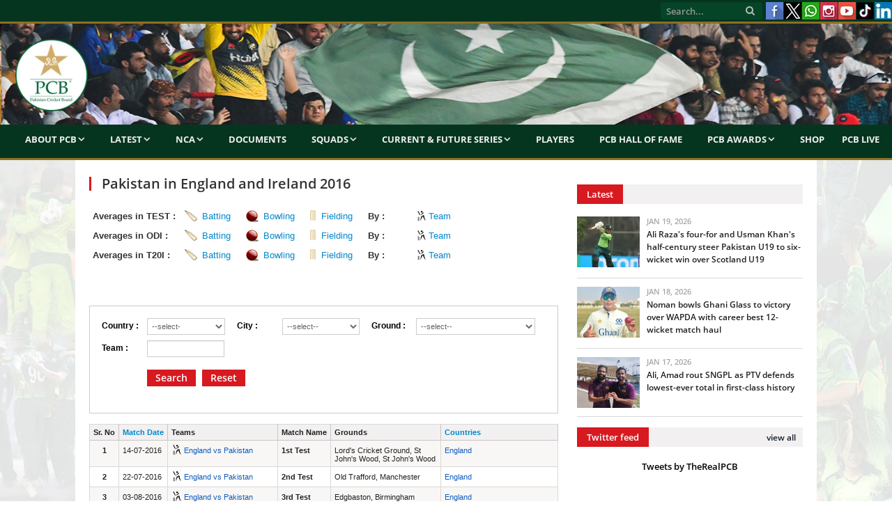

--- FILE ---
content_type: text/html; charset=UTF-8
request_url: https://www.pcb.com.pk/tournament-reports.php?action=tournament_matches&tournament_id=1078
body_size: 8960
content:
<!DOCTYPE html>
<html lang="en-US">
<head>
<meta http-equiv="content-type" content="text/html; charset=UTF-8">
<meta name="viewport" content="width=device-width, initial-scale=1.0">
<meta charset="UTF-8">
<meta name="viewport" content="width=device-width, initial-scale=1">



<meta property="og:image" content="https://www.pcb.com.pk/images/news_images/featured_images/"/>



<title>Pakistan in England and Ireland 2016 | Cricket Scorecard | Official Pakistan Cricket (PCB)</title>
<meta property="fb:pages" content="150056741734333" />
<meta name="viewport" content="width=device-width, initial-scale=1">
<meta name="description" content="Pakistan in England and Ireland 2016 Pakistan,England,Ireland teams will play 4 TEST,7 ODI,1 T20I matches at England,Ireland Here you can find complete Test, ODI, T20 Matches averages, batting, Bowling, fielding and cricket teams stats " />
<meta name="keywords" content="" />
<meta name="google-site-verification" content="EYCx3ITpCokIleQNZwmr5A6453FLmHLo6_1Fkb_wFbw" />
<meta name="google-site-verification" content="gRkU3pVjQ-JdlG0MHlMXeUOw9AH9cYsv19nca_y2cs8" />
<!-- Twitter Card -->
<meta property='twitter:title' content=""/>
<meta property='twitter:image' content="https://www.pcb.com.pk/images/news_images/featured_images/"/>
<meta name="twitter:description" content="Pakistan in England and Ireland 2016 Pakistan,England,Ireland teams will play 4 TEST,7 ODI,1 T20I matches at England,Ireland Here you can find complete Test, ODI, T20 Matches averages, batting, Bowling, fielding and cricket teams stats " />
<meta name="twitter:card" content="summary_large_image"/>
<!-- Twitter Card close-->
<script type="fd6e3fa84451c9236188afe0-text/javascript" language="javascript"> 
var baseurl = 'https://www.pcb.com.pk';
</script>

<script type="fd6e3fa84451c9236188afe0-text/javascript" src="https://www.pcb.com.pk/js/comment-reply.js"></script>

<script type="fd6e3fa84451c9236188afe0-text/javascript" src="https://www.pcb.com.pk/js/jquery_003.js"></script>
<script type="fd6e3fa84451c9236188afe0-text/javascript" src="https://www.pcb.com.pk/js/jquery-migrate.js"></script>
<script type="fd6e3fa84451c9236188afe0-text/javascript" src="https://www.pcb.com.pk/js/jquery_002.js"></script>
<script type="fd6e3fa84451c9236188afe0-text/javascript" src="https://www.pcb.com.pk/js/jquery_004.js"></script>
<script type="fd6e3fa84451c9236188afe0-text/javascript" src="https://www.pcb.com.pk/js/scripts.js"></script>
<script type="fd6e3fa84451c9236188afe0-text/javascript" src="https://www.pcb.com.pk/js/retina.js"></script>
<script type="fd6e3fa84451c9236188afe0-text/javascript" src="https://www.pcb.com.pk/js/bunyad-theme.js"></script>
<script type="fd6e3fa84451c9236188afe0-text/javascript" src="https://www.pcb.com.pk/js/jquery.js"></script>
<script type="fd6e3fa84451c9236188afe0-text/javascript" language="javascript" src="https://www.pcb.com.pk/javascript/jquery-1.5.2.min.js"></script>
<script type="fd6e3fa84451c9236188afe0-text/javascript" language="javascript" src="https://www.pcb.com.pk/javascript/admin/paging.js"></script>
<script type="fd6e3fa84451c9236188afe0-text/javascript" language="javascript" src="https://www.pcb.com.pk/javascript/jquery.ticker.js"></script>
<script type="fd6e3fa84451c9236188afe0-text/javascript" language="javascript" src="https://www.pcb.com.pk/javascript/scorecard.js"></script>
<script type="fd6e3fa84451c9236188afe0-text/javascript" language="javascript" src="https://www.pcb.com.pk/javascript/global.js"></script>
<script type="fd6e3fa84451c9236188afe0-text/javascript" language="javascript" src="https://www.pcb.com.pk/javascript/ui.datepicker.js"></script>
<script type="fd6e3fa84451c9236188afe0-text/javascript" language="javascript" src="https://www.pcb.com.pk/javascript/comments.js"></script>
<script type="fd6e3fa84451c9236188afe0-text/javascript" language="javascript" src="https://www.pcb.com.pk/javascript/common.js"></script>
<script type="fd6e3fa84451c9236188afe0-text/javascript" language="javascript" src="https://www.pcb.com.pk/javascript/score_board_widget.js"></script>
<script type="fd6e3fa84451c9236188afe0-text/javascript" language="javascript" src="https://www.pcb.com.pk/javascript/buttons.js"></script>

<link rel="stylesheet" href="https://www.pcb.com.pk/templates/frontend/pcb/css/style.css?a=951" type="text/css" media="all">
<link href="https://www.pcb.com.pk/templates/frontend/pcb/css/jquery-ui.css" rel="stylesheet" type="text/css" />
<link rel="stylesheet" href="https://www.pcb.com.pk/templates/frontend/pcb/css/bootstrap.css?a=90" type="text/css" media="all">
<link rel="stylesheet" href="https://www.pcb.com.pk/templates/frontend/pcb/css/bootstrap-responsive.css?a=79" type="text/css" media="all">
<link rel="stylesheet" href="https://www.pcb.com.pk/templates/frontend/pcb/css/responsive.css?a=302" type="text/css" media="all">
<link rel="stylesheet" href="https://www.pcb.com.pk/templates/frontend/pcb/css/styles.css" type="text/css" media="all">
<link rel="stylesheet" href="https://www.pcb.com.pk/templates/frontend/pcb/css/css.css" type="text/css" media="all">
<link rel="stylesheet" href="https://www.pcb.com.pk/templates/frontend/pcb/css/fontawesome/css/font-awesome.min.css" type="text/css" media="all">

<link rel="stylesheet" href="https://www.pcb.com.pk/templates/frontend/pcb/css/prettyPhoto.css" type="text/css" media="all">
<link rel="stylesheet" href="https://www.pcb.com.pk/templates/frontend/pcb/css/a.css" type="text/css" media="all">
<link href="https://www.pcb.com.pk/templates/frontend/pcb/css/scrollbar.css" rel="stylesheet" type="text/css" />

<link href="https://www.pcb.com.pk/js/build/mediaelementplayer.min.css" rel="stylesheet" type="text/css" />
<link rel="stylesheet" href="https://www.pcb.com.pk/templates/frontend/pcb/css/custombox.css">

<link href="https://www.pcb.com.pk/images/favicon.ico" rel="shortcut icon" type="image/x-icon" />
<meta name="google-site-verification" content="t8jJW85cv5bJRrPyZ_K9XCrPDbEdC_n3TVCN3auPZHM" />


<script type="fd6e3fa84451c9236188afe0-text/javascript" language="javascript">
	 
	 // google analytics code 
	
	  (function(i,s,o,g,r,a,m){i['GoogleAnalyticsObject']=r;i[r]=i[r]||function(){
	  (i[r].q=i[r].q||[]).push(arguments)},i[r].l=1*new Date();a=s.createElement(o),
	  m=s.getElementsByTagName(o)[0];a.async=1;a.src=g;m.parentNode.insertBefore(a,m)
	  })(window,document,'script','//www.google-analytics.com/analytics.js','ga');
	
	  ga('create', 'UA-51865771-1', 'pcb.com.pk');
	  ga('send', 'pageview');

	  // google analytics code end

	 //load js file very lazy
 define(["jquery", "jquery.easyui","jquery.alpha", "jquery.beta", 
"jquery-ui"], function($) {
   $(function() {
    $('body').alpha().beta();

   });
 });
	 
  </script>
  <script type="fd6e3fa84451c9236188afe0-text/javascript">
$(function () {
    $('#element').on('click', function () {
        $.fn.custombox( this );
        return false;
    });
});
</script>

<!-- Global site tag (gtag.js) - Google Analytics - PCB Youtube Channel ID -->
<script async src="https://www.googletagmanager.com/gtag/js?id=G-WKJ5DTCQYX" type="fd6e3fa84451c9236188afe0-text/javascript"></script>
<script type="fd6e3fa84451c9236188afe0-text/javascript">
  window.dataLayer = window.dataLayer || [];
  function gtag(){dataLayer.push(arguments);}
  gtag('js', new Date());

  gtag('config', 'G-WKJ5DTCQYX');
</script>

<style>
.css-scrollbar {
      height: 385px !important; 
}
</style>



    
<style type="text/css" media="screen"> 
</style>

  



<body class="boxed">
<div class="top-bar">
  <div class="container-fluid">
    <section class="top-bar-content">
      <nav class="navigation tops">
        <div class="menu-main-menu-container">
          <ul class="menu">
            	
     
            <!--<li><a href="https://www.pcb.com.pk/election-and-scrutiny.html">Election & Scrutiny</a>            
            </li>
         
            <li><a href="https://www.pcb.com.pk/pm-cj-fund-for-dams.html">PM-CJ Fund For Dams</a></li>
            <li><a href="https://www.pcb.com.pk/contactus.html">Contact</a></li>
			<li><a href="https://www.pcb.com.pk/media-accreditation-for-hbl-psl-2019-uae.html">HBL PSL Accreditation</a></li>-->
          </ul>
        </div>
      </nav>
      <div class="textwidget pull-right">
        <ul class="social-icons">
          
          <li><a target="_blank" data-original-title="Facebook" href="https://www.facebook.com/PakistanCricketBoard" class="facebook"><span class="visuallyhidden">Facebook</span></a></li>
          <li><a target="_blank" data-original-title="TheRealPCB" href="https://www.twitter.com/TheRealPCB" class="xlogo"><span class="visuallyhidden">X</span></a></li>
          <li><a target="_blank" data-original-title="Whatsapp" href="https://www.whatsapp.com/channel/0029Va695saCcW4z3auGs42r" class="whatsapplogo"><span class="visuallyhidden">Whatsapp</span></a></li>
          <li><a target="_blank" data-original-title="Instagram" href="https://instagram.com/therealpcb/#" class="clip"><span class="visuallyhidden">Instagram</span></a></li>
          <li><a target="_blank" data-original-title="Youtube" href="https://www.youtube.com/channel/UCiWrjBhlICf_L_RK5y6Vrxw/videos" class="youtube"><span class="visuallyhidden">Youtube</span></a></li>
          <li><a target="_blank" data-original-title="TikTok" href="https://www.tiktok.com/@pcb/" class="tiktok"><span class="visuallyhidden">TikTok</span></a></li>
          <li><a target="_blank" data-original-title="LinkedIn" href="https://www.linkedin.com/company/pakistancricketboard/" class="linkedin"><span class="visuallyhidden">LinkedIn</span></a></li>

        </ul>
      </div>
      
      <!-- .search -->
      
      <div class="search">
        <form action="https://www.pcb.com.pk/search.html" method="post">
          <input name="q" class="query" placeholder="Search..." type="text">
          <button class="search-button" type="submit"><i class="fa fa-search"></i></button>
        </form>
      </div>
    </section>
  </div>
</div>
<div class="main-wrap container-fluid">

<!--MAIN NAVIGATION START-->

<div id="main-head" class="main-head">
  <div class="">
    <header>
      <div class="title"> <a href="https://www.pcb.com.pk" title="Pakistan Cricket Board" rel="home"><img src="https://www.pcb.com.pk/templates/frontend/pcb/images/logobeta7-2020.png" alt="PCB Logo"></a> </div>
      <div class="right">
        <div class="ads-widget"> </div>
      </div>
    </header>
    <nav class="navigation cf">
      <div class="mobile"><a href="#" class="selected"><span class="current"><strong>Menu</strong></span> <i class="fa fa-bars"></i></a></div>
      <div class="menu-main-menu-container">
        <ul id="menu-main-menu" class="menu">
		<li><a href="#">About PCB</a>
              <ul class="sub-menu">
                <li><a href="https://www.pcb.com.pk/about-pcb.html">PCB</a></li>
                <li><a href="https://www.pcb.com.pk/patron-in-chief.html">Patron-in-Chief</a></li>
                <!--<li><a href="https://www.pcb.com.pk/chairman.html">Chairman</a></li>-->
                <!--<li><a href="https://www.pcb.com.pk/management-committee.html">Management Committee</a></li>-->
				<!--<li><a href="https://www.pcb.com.pk/pcb-highlights.html">PCB Highlights</a></li>-->
				<li><a href="https://www.pcb.com.pk/board-of-governors.html">Board Of Governors</a></li>
                <li><a href="https://www.pcb.com.pk/committees.html">Committees</a></li>
                <li><a href="https://www.pcb.com.pk/corporate-structure.html">Corporate Structure</a></li>
				<!--<li><a href="https://www.pcb.com.pk/pcb-chairman-and-bog-members-expense-benefits.html">PCB Chairman and BOG Members Expense & Benefits</a></li>-->
                <!--<li><a href="https://www.pcb.com.pk/bog-members-expense-benefits.html">BOG Members Expense & Benefits</a></li>
                <li><a href="https://www.pcb.com.pk/audited-financial-statements-of-pcb.html">Audited Financial Statements of PCB</a></li>
                <li><a href="https://www.pcb.com.pk/commercial-rights-holders.html">Commercial Rights Holders</a></li>-->
                
              </ul>
            </li>
		<li><a href="#">Latest</a>
              <ul class="sub-menu">
				<li><a href="https://www.pcb.com.pk/press-release.html">Media Release</a></li>
				<li><a href="https://www.pcb.com.pk/news.html">Match Reports</a></li>
				<li><a href="https://www.pcb.com.pk/event.html">Media Talks</a></li>
				<li><a href="https://www.pcb.com.pk/round-up.html">Transcripts</a></li>
				<li><a href="https://www.pcb.com.pk/blog.html">Features</a></li>
				<li><a href="https://www.pcb.com.pk/editor-pick.html">Podcast</a></li>
				<li><a href="https://www.pcb.com.pk/photos-gallery.html">Photos</a></li>
				<li><a href="https://www.pcb.com.pk/videos.html">Videos</a></li>
			  </ul>
        </li>
		  <li><a href="#">NCA</a>
              <ul class="sub-menu">
                <li><a href="https://www.pcb.com.pk/nca.html">About NCA</a></li>
                <li><a href="https://www.pcb.com.pk/department-of-sports-exercise-medicine.html">Sports and Exercise Medicine</a></li>
                <li><a href="https://www.pcb.com.pk/facilities.html">Facilities</a></li>
				<li><a href="https://www.pcb.com.pk/ageverification">Age Verification</a></li>
                <li><a href="https://www.pcb.com.pk/programs.html">Programmes</a>
                  <ul class="sub-menu">
                    <li><a href="https://www.pcb.com.pk/players-development.html">Players Development</a>
						  <ul class="sub-menu">
							<li><a href="https://www.pcb.com.pk/pathway-cricket-programme.html">PCB Pathway Cricket Programme</a></li>
							<li><a href="https://www.pcb.com.pk/cricket-coaching-project.html">Engro Cricket Coaching Project</a></li>
						  </ul>	
					</li>
                    <li><a href="https://www.pcb.com.pk/coach-education.html">Coach Education</a></li>
                    <li><a href="https://www.pcb.com.pk/train-the-trainers.html">Train the Trainers</a></li>
                    <li><a href="https://www.pcb.com.pk/sports-physiotherapist.html">Sports Physiotherapist</a></li>
<!--                    <li><a href="-->
<!--/game-development-activity-calendar.html">Game Development Activity Calendar</a></li>-->
					 <li><a href="#">Game Development</a>
						  <ul class="sub-menu">
							<!--<li><a href="https://www.pcb.com.pk/domestic-detail/game-development-national-club-cricket-championship.html">Club Cricket</a></li>-->
							<li><a href="https://www.pcb.com.pk/domestic-detail/game-development-pcb-partners-with-ghani-group-to-host-ghani-school-cricket-cup.html">School Cricket</a></li>
							<li><a href="http://pcb.com.pk/fmccc">Stats Portal</a></li>
						  </ul>		 					 
					 </li>		
			      </ul>
                </li>
                </ul>
            </li>       
			  <li><a href="https://www.pcb.com.pk/important-documents.html">Documents</a></li>            
          <li><a href="#">Squads</a>
            <ul class="sub-menu">
				<li><a href="#">Centrally Contracted Players</a>
				<ul class="sub-menu">
					<li><a href="https://www.pcb.com.pk/men-s-centrally-contracted-players.html">Men's</a></li>
					<li><a href="https://www.pcb.com.pk/women-s-centrally-contracted-players.html">Women's</a></li>
                </ul>
				</li>
				<!--<li><a href="https://www.pcb.com.pk/domestic-squads.html">Domestic Squads</a></li>-->
				<li><a href="https://www.pcb.com.pk/match-officials-panel.html">Match Officials' Panel</a></li>
              <li><a href="#">Men's</a>
                <ul class="sub-menu">
                  <li><a href="https://www.pcb.com.pk/pakistan-test-team.html">Test Team</a></li>
                  <!--<li><a href="https://www.pcb.com.pk/icc-world-cup-2019-odi-squad.html">ODI Team</a></li>-->
				  <li><a href="https://www.pcb.com.pk/pakistan-ODI-team.html">ODI Team</a></li>
                  <!--<li><a href="https://www.pcb.com.pk/asia-cup-2015-16-t20i-squad.html">T20I Team</a></li>-->
                  <li><a href="https://www.pcb.com.pk/pakistan-t20i-team.html">T20I Team</a></li>
				  <!--<li><a href="https://www.pcb.com.pk/pakistan-u19-team.html">U19 Team</a></li>
                  <li><a href="https://www.pcb.com.pk/series/pakistan-T20I-team-1292.html">T20I Team</a></li>
                  <li><a href="https://www.pcb.com.pk/series/pakistan-t20i-team-1034.html">T20I Team</a></li>-->
                </ul>
              </li>
			  <li><a href="#">Women's</a>
                <ul class="sub-menu">
					<li><a href="https://www.pcb.com.pk/pakistan-women-ODI-team.html">ODI Team</a></li>
					<li><a href="https://www.pcb.com.pk/pakistan-women-T20I-team.html">T20I Team</a></li>
					<li><a href="https://www.pcb.com.pk/pakistan-women-u19-team.html">U19 Team</a></li>
                </ul>
              </li>
			  <!--<li><a href="#">Pakistan Shaheens</a>
				<ul class="sub-menu">
					<li><a href="https://www.pcb.com.pk/series/pakistan-one-day-team-1318.html">One-Day</a></li>
					<li><a href="https://www.pcb.com.pk/series/pakistan-four-day-team-1318.html">Four-Day</a></li>
                </ul>
              </li>-->
              <!--<li><a href="https://www.pcb.com.pk/series/pakistan-list-a-team-1175.html">A Team</a>-->
               <!-- <ul class="sub-menu">
                  <li><a href="https://www.pcb.com.pk/series/pakistan-first-class-team-1175.html">Pakistan A</a>
                  <li><a href="https://www.pcb.com.pk/series/pakistan-A-team-1160.html">Pakistan A</a>
                  <li><a href="https://www.pcb.com.pk/series/pakistan-a-team-1060.html">1-Day Squad</a></li>
                  <li><a href="https://www.pcb.com.pk/series/pakistan-first-class-team-1027.html">4-Day Squad</a></li>
                </ul>-->
              <!--<li><a href="#">U19</a>
				<ul class="sub-menu">
					<li><a href="https://www.pcb.com.pk/series/pakistan-four-day-team-1317.html">Four-Day</a></li>
					<li><a href="https://www.pcb.com.pk/series/pakistan-one-day-team-1317.html">One-Day</a></li>
					<li><a href="https://www.pcb.com.pk/pakistan-u19-t20-team.html">T20</a></li>
                </ul>
			  </li>-->
			  <!--<li><a href="https://www.pcb.com.pk/pjl-squads.html">Pakistan Junior League</a></li>-->
			  <!--<li><a href="https://www.pcb.com.pk/series/pakistan-one-day-team-1212.html">U16</a></li>-->
				<!--<ul class="sub-menu">
                  <li><a href="https://www.pcb.com.pk/series/pakistan-odi-team-1061.html">ODI Squad</a></li>
                  <li><a href="https://www.pcb.com.pk/series/pakistan-three-day-team-1054.html">Three Day Squad</a></li>
                </ul>--> 
            </ul>
          </li>
		  <li><a href="#">Current & Future Series</a>
		  <ul class="sub-menu">
			<li><a href="#">International Series 2025-26</a>
				<ul class="sub-menu">
					<li><a href="https://www.pcb.com.pk/men-s-international-series.html">Men's</a></li>
					<li><a href="https://www.pcb.com.pk/women-s-international-series.html">Women's</a></li>
				</ul>
		  </li>
          <li><a href="#">Domestic Series 2025-26</a>
            <ul class="sub-menu">
				<li><a href="https://www.pcb.com.pk/men-s-domestic-series.html">Men's</a></li>
				<li><a href="https://www.pcb.com.pk/women-s-domestic-series.html">Women's</a></li>
              <!--<li><a href="https://www.pcb.com.pk/first-class-grounds.html">First Class Grounds</a></li>
              <li><a href="https://www.pcb.com.pk/playing-conditions.html">Playing Conditions</a></li>
              <li><a href="https://www.pcb.com.pk/distribution-of-districts-zones-amongst-regions.html">Distribution of Districts/Zones amongst Regions</a></li>
              <li><a href="https://www.pcb.com.pk/regional-associations.html">Contact Detail of Regional Cricket Associations</a></li>
              <li><a href="https://www.pcb.com.pk/contact-detail-of-district-zonal-cricket-associations.html">Contact Detail of District/Zonal Cricket Associations</a></li>
              <li><a href="#">Fazal Mahmood National Club Cricket Championship</a>
               <ul class="sub-menu">
                  <li><a href="https://www.pcb.com.pk/domestic-detail/game-development-national-club-cricket-championship.html">Overview</a></li>
                  <li><a href="http://fmccc.pcb.com.pk:9090/ords/f?p=120:1:8134256386667::NO:::">Stats Portal</a></li>
                </ul>
              </li>-->
            </ul>
          </li>
		  <li><a href="#">Future International Series</a>
				<ul class="sub-menu">
					<!--<li><a href="#">Men's</a>
						<ul class="sub-menu">-->
							<li><a href="https://www.pcb.com.pk/men-s-future-international-series.html">Men's</a></li>
							<!--<li><a href="https://www.pcb.com.pk/men-s-future-domestic-series.html">Domestic</a></li>
						</ul>
					</li>
					<li><a href="#">Women's</a>
						<ul class="sub-menu">-->
							<li><a href="https://www.pcb.com.pk/women-s-future-international-series.html">Women's</a></li>
							<!--<li><a href="https://www.pcb.com.pk/women-s-future-domestic-series.html">Domestic</a></li>
						</ul>
					</li>-->
				</ul>
		  </li>
		  <!--<li><a href="https://www.pcb.com.pk/pcb-registered-agents.html">PCB Registered Agents 2020-21</a></li>-->
		  <li><a href="https://www.pcb.com.pk/tournament-reports.html">Series/Stats</a></li>
		  <li><a href="https://www.pcb.com.pk/cca-tournaments.html">CCA Tournaments</a></li>
		  <li><a href="https://www.pcb.com.pk/mens-ftp-2023-27.html">Men's FTP 2023-27</a></li>
		  <li><a href="https://www.pcb.com.pk/womens-ftp-2022-25.html">Women's FTP 2022-25</a></li>
		  </ul>
		  </li>
		  <li><a href="https://www.pcb.com.pk/domestic-players.html">Players</a></li>
		  <!--<li><a href="https://www.pcb.com.pk/womencricket.html">Women's Cricket</a></li>-->
          <!--<li><a href="#">Future Series</a>
            <ul class="sub-menu">
              <li><a href="https://www.pcb.com.pk/international-calender.html">International</a></li>
              <li><a href="https://www.pcb.com.pk/domestic-cricket-structure-domestic-calendar.html">Domestic</a></li>
              <li><a href="https://www.pcb.com.pk/women-cricket-calendar-2019-20.html">Women</a></li>
            </ul>
          </li>-->
          <li><a href="https://www.pcb.com.pk/pcb-hall-of-fame.html">PCB Hall of Fame</a></li>
          <li><a href="#">PCB Awards</a>
            <ul class="sub-menu">
              <li><a href="https://www.pcb.com.pk/pcb-awards-2012.html">2012</a></li>
              <li><a href="https://www.pcb.com.pk/pcb-awards-2017.html">2017</a></li>
              <li><a href="https://www.pcb.com.pk/pcb-awards-2018.html">2018</a></li>
              <li><a href="https://www.pcb.com.pk/pcb-awards-2020.html">2020</a></li>
              <li><a href="https://www.pcb.com.pk/pcb-awards-2021.html">2021</a></li>
			  <!--<li><a href="https://www.pcb.com.pk/editor-pick.html">Podcast</a></li>
              <li><a href="https://www.pcb.com.pk/photos-gallery.html">Photos</a></li>
              <li><a href="https://www.pcb.com.pk/videos.html">Videos</a></li>
              <li><a href="https://www.pcb.com.pk/highlight.html">Highlights</a></li>
              <li><a href="https://www.pcb.com.pk/vintage/Vintage-286.html">Vintage</a></li>-->
            </ul>
          </li>
		  <li><a href="https://shop.pcb.com.pk/">Shop</a></li>
		  <li><a href="https://live.pcb.com.pk/">PCB Live</a></li>
		 <!-- <li><a href="#">PCB's Ads</a>
			<ul class="sub-menu">
				<li><a href="#">Career</a>
					<ul class="sub-menu">
						<li><a href="https://www.pcb.com.pk/pcb-current-career-opening.html">Current opening(s)</a></li>
						<li><a href="https://www.pcb.com.pk/pcb-career-archives.html">Archives</a></li>
					</ul>
				</li>
				<li><a href="#">Ads</a>
					<ul class="sub-menu">
						<li><a href="https://www.pcb.com.pk/pcb-current-ads.html">Current Ads</a></li>
						<li><a href="https://www.pcb.com.pk/pcb-ads-archives.html">Archives</a></li>
					</ul>
				</li>
			</ul>
           </li>
          <li><a href="https://www.pcb.com.pk/pcb-faqs.html">FAQ<span style="text-transform: lowercase;">s</span></a></li>-->
        </ul>
      </div>
      
    </nav>
  </div>
</div>
<div class="container" style="background:#fff">
<div class="main wrap  " >
<!--
<div class="row-fluid visible-phone" style="margin-bottom:10px">
	<div class="span12">
		<a href="#" target="_blank">
			<img src="#" width="100%">
 		</a>
    </div>
</div>
-->

<!--<div class="row-fluid visible-phone" style="margin-bottom:10px">
	<div class="span12">-->

<!-- Live Streaming Start-->
<!--<p><iframe  width="100%" height="245" src="#" frameborder="0" allow="autoplay; encrypted-media" allowfullscreen></iframe><br>Live Match - Pentangular U-19 T20 Cup 2018/19</p>-->

 <!--<p><a href="#" title="Poster Competition"><img src="https://www.pcb.com.pk/downloads/postercompetition.jpg" width ="100%"></a></p>-->
<!--<p><a href="https://www.pcb.com.pk/live-2nd-one-day-sri-lanka-u-19s-vs-pakistan-u-19s-at-mahinda-rajapaksa-stadium.html" title=""><img src="../downloads/pakvsril.jpg" width="100%"></a></p>-->

<!--</div>
</div>-->
<div class="row-fluid">
<!--LEFT SIDE START--> 
<div class="span8 main-content"> 
          <!--=======================================================================-->
          <div  class="post-header">
    <h1 class="post-title">Pakistan in England and Ireland 2016</h1>
                          
                    <div class="icc">
        





<table width="100%" cellpadding="0" cellspacing="" border="0">

        

       
          <tr>

            <td width="15%" align="left" nowrap="nowrap"><strong>Averages in TEST :</strong></td>

            <td width="10%">

               <span class="baticon"><a  href="https://www.pcb.com.pk/averages-reports.php?action=batting_averages&tournament_id=1078&match_type_id=1&sort_by=total_runs&sort_order=desc">Batting</a></span>

				</td>

            <td width="10%">               

               <span class="bowicon"><a  href="https://www.pcb.com.pk/averages-reports.php?action=bowling_averages&tournament_id=1078&match_type_id=1">Bowling</a></span>

				</td>

            <td width="10%">               

               <span class="fielicon"><a  href="https://www.pcb.com.pk/averages-reports.php?action=fielding_averages&tournament_id=1078&match_type_id=1">Fielding</a></span>

            </td>

            <td width="10%" align="left" ><strong><!--Averages--> By :</strong></td>

            <td width="30%" ><a class="teamicon " href="https://www.pcb.com.pk/averages-reports.php?action=tournament_teams&tournament_id=1078&match_type_id=1" >Team</a></td>

          </tr>

        
          <tr>

            <td width="15%" align="left" nowrap="nowrap"><strong>Averages in ODI :</strong></td>

            <td width="10%">

               <span class="baticon"><a  href="https://www.pcb.com.pk/averages-reports.php?action=batting_averages&tournament_id=1078&match_type_id=2&sort_by=total_runs&sort_order=desc">Batting</a></span>

				</td>

            <td width="10%">               

               <span class="bowicon"><a  href="https://www.pcb.com.pk/averages-reports.php?action=bowling_averages&tournament_id=1078&match_type_id=2">Bowling</a></span>

				</td>

            <td width="10%">               

               <span class="fielicon"><a  href="https://www.pcb.com.pk/averages-reports.php?action=fielding_averages&tournament_id=1078&match_type_id=2">Fielding</a></span>

            </td>

            <td width="10%" align="left" ><strong><!--Averages--> By :</strong></td>

            <td width="30%" ><a class="teamicon " href="https://www.pcb.com.pk/averages-reports.php?action=tournament_teams&tournament_id=1078&match_type_id=2" >Team</a></td>

          </tr>

        
          <tr>

            <td width="15%" align="left" nowrap="nowrap"><strong>Averages in T20I :</strong></td>

            <td width="10%">

               <span class="baticon"><a  href="https://www.pcb.com.pk/averages-reports.php?action=batting_averages&tournament_id=1078&match_type_id=3&sort_by=total_runs&sort_order=desc">Batting</a></span>

				</td>

            <td width="10%">               

               <span class="bowicon"><a  href="https://www.pcb.com.pk/averages-reports.php?action=bowling_averages&tournament_id=1078&match_type_id=3">Bowling</a></span>

				</td>

            <td width="10%">               

               <span class="fielicon"><a  href="https://www.pcb.com.pk/averages-reports.php?action=fielding_averages&tournament_id=1078&match_type_id=3">Fielding</a></span>

            </td>

            <td width="10%" align="left" ><strong><!--Averages--> By :</strong></td>

            <td width="30%" ><a class="teamicon " href="https://www.pcb.com.pk/averages-reports.php?action=tournament_teams&tournament_id=1078&match_type_id=3" >Team</a></td>

          </tr>

          

        

        <tr>

            <td>&nbsp;</td>

            <td>&nbsp;</td>

            <td>&nbsp;</td>

            <td>&nbsp;</td>

            <td>&nbsp;</td>

            <td>&nbsp;</td>

          </tr>

         

        </table>	
      </div>
                    
            
        


	

            <div class="lstable">
        <form action="https://www.pcb.com.pk/tournament-reports.php?ti" method="get">
          <input type="hidden" name="action" value="tournament_matches"  />
          <input type="hidden" name="tournament_id" value="1078"  />
          <input type="hidden" name="tpi" value=""  />
                    <table width="100%" border="0" cellspacing="0" cellpadding="0">
                           <tr>
       
                 <td align="left" valign="middle"  nowrap="nowrap"><strong>Country :</strong></td>
                <td  align="left"  valign="middle">
              	<select name="country_id" id="country_id" onchange="if (!window.__cfRLUnblockHandlers) return false; loadCityByCountryId(this.value,1078,0)" data-cf-modified-fd6e3fa84451c9236188afe0-="">
                  <option value="">--select-</option>
                                		<option   value="3" >
                   England
                   </option>
                               		<option   value="15" >
                   Ireland
                   </option>
                              
            
                </select>
             </td>
                <td align="left" valign="middle"  nowrap="nowrap"><strong>City :</strong></td>
                <td  align="left"  valign="middle">
              	   <div id="div_load_city">
                  	<select name="city_id" id="city_id" onchange="if (!window.__cfRLUnblockHandlers) return false; loadGroundByCityId(this.value,,0)" data-cf-modified-fd6e3fa84451c9236188afe0-="">
 	           			<option value="">--select--</option>
                 	</select>
                    </div>
                </td>
                <td align="left" valign="middle"  nowrap="nowrap"><strong> Ground :</strong></td>
                <td  align="left"  valign="middle">
              	<div id="div_load_ground">
                  	<select name="ground_id" id="ground_id"  >
 	           			<option value="">--select--</option>
                 	</select>
                    </div>
             
            
                </select>
             </td>
              
             
            </tr>
              <tr>
              <td width="10%" align="left" valign="middle"  nowrap="nowrap"><strong>Team :</strong></td>
              <td width="20%" align="left" valign="middle"><input type="text" name="team_name" value=""  /></td>
              <td width="10%" align="left" valign="middle" nowrap="nowrap"><strong><!--Date Played :--> </strong></td>
              <td width="20%" align="left" valign="middle"><!--<input type="text" name="date_played" value="" readonly="readonly" class="datePicker"  />--></td>
              <td width="10%" align="left" valign="middle"  nowrap="nowrap"> </td>
              <td width="30%" align="left" valign="middle"> </td>
            </tr>
            
             
            
            <tr>
              <td align="left" valign="middle">&nbsp;</td>
              <td colspan="3" align="left" valign="middle"><input type="submit"  class="btncss" name="submit" class="btnSearch" value="Search" />
                &nbsp;
                <input class="btncss" type="button" onclick="if (!window.__cfRLUnblockHandlers) return false; location.href='https://www.pcb.com.pk/tournament-reports.php?action=tournament_matches&tournament_id=1078'" value="Reset" data-cf-modified-fd6e3fa84451c9236188afe0-="" /></td>
              <td align="left" valign="middle">&nbsp;</td>
              <td align="left" valign="middle">&nbsp;</td>
            </tr>
          </table>
        </form>
      </div>
      <div class="fronttable">
      
        <table width="100%" cellspacing="0" cellpadding="0" class="engineTable">
          <thead>
            <tr >
              <th width="5%" align="center" valign="top" nowrap="nowrap" > Sr. No</th>
              <th width="8%" align="left" valign="top" nowrap="nowrap" >
              	<a class="sorting_link" href="https://www.pcb.com.pk/tournament-reports.php?action=tournament_matches&tournament_id=1078&sort_by=date_start&sort_order=asc">Match Date</a>
                
             </th>
              <th  width="25%"  align="left" valign="top" nowrap="nowrap">Teams</th>
                            <th  width="10%"  align="left" valign="top" nowrap="nowrap">Match Name</th>
              
              <th  width="25%" align="left" valign="top" nowrap="nowrap">Grounds</th>
              
             <th  width="30%" align="left" valign="top" nowrap="nowrap">
              <a href="javascript:void(0);" class="sorting_link">Countries</a>
              </th>
                          </tr>
          </thead>
          <tbody>
          
                                        <tr class="even">
            <td align="center" valign="top" style="text-align:center;"><strong>1 </strong></td>
            <td align="left" valign="top">14-07-2016</td>
            <td align="left" valign="top">
            	                <a class="teamicon" href="https://www.pcb.com.pk/pakistan-in-england-and-ireland-2016/match/28987.html">England vs Pakistan</a>
                               </td>
                           
              <td align="left" valign="top"><strong> 1st Test </strong></td>
             
            <td align="left" valign="top" >  Lord's Cricket Ground, St John's Wood, St John's Wood </td>
            <td align="left" valign="top">
           
                <!--<a href="https://www.pcb.com.pk/tournament-reports.php?action=tournament_matches&tournament_id=1078&tpi=&country_id=3"></a>-->
               
             	<a href="https://www.pcb.com.pk/tournament-reports.php?action=tournament_matches&tournament_id=1078&tpi=&country_id=3">England</a>
            
            </td>          </tr>
                              <tr class="odd">
            <td align="center" valign="top" style="text-align:center;"><strong>2 </strong></td>
            <td align="left" valign="top">22-07-2016</td>
            <td align="left" valign="top">
            	                <a class="teamicon" href="https://www.pcb.com.pk/pakistan-in-england-and-ireland-2016/match/28996.html">England vs Pakistan</a>
                               </td>
                           
              <td align="left" valign="top"><strong> 2nd Test </strong></td>
             
            <td align="left" valign="top" >  Old Trafford, Manchester </td>
            <td align="left" valign="top">
           
                <!--<a href="https://www.pcb.com.pk/tournament-reports.php?action=tournament_matches&tournament_id=1078&tpi=&country_id=3"></a>-->
               
             	<a href="https://www.pcb.com.pk/tournament-reports.php?action=tournament_matches&tournament_id=1078&tpi=&country_id=3">England</a>
            
            </td>          </tr>
                              <tr class="even">
            <td align="center" valign="top" style="text-align:center;"><strong>3 </strong></td>
            <td align="left" valign="top">03-08-2016</td>
            <td align="left" valign="top">
            	                <a class="teamicon" href="https://www.pcb.com.pk/pakistan-in-england-and-ireland-2016/match/29038.html">England vs Pakistan</a>
                               </td>
                           
              <td align="left" valign="top"><strong> 3rd Test </strong></td>
             
            <td align="left" valign="top" >  Edgbaston, Birmingham </td>
            <td align="left" valign="top">
           
                <!--<a href="https://www.pcb.com.pk/tournament-reports.php?action=tournament_matches&tournament_id=1078&tpi=&country_id=3"></a>-->
               
             	<a href="https://www.pcb.com.pk/tournament-reports.php?action=tournament_matches&tournament_id=1078&tpi=&country_id=3">England</a>
            
            </td>          </tr>
                              <tr class="odd">
            <td align="center" valign="top" style="text-align:center;"><strong>4 </strong></td>
            <td align="left" valign="top">11-08-2016</td>
            <td align="left" valign="top">
            	                <a class="teamicon" href="https://www.pcb.com.pk/pakistan-in-england-and-ireland-2016/match/29097.html">England vs Pakistan</a>
                               </td>
                           
              <td align="left" valign="top"><strong> 4th Test </strong></td>
             
            <td align="left" valign="top" >  The Kia Oval, Kennington , Kennington </td>
            <td align="left" valign="top">
           
                <!--<a href="https://www.pcb.com.pk/tournament-reports.php?action=tournament_matches&tournament_id=1078&tpi=&country_id=3"></a>-->
               
             	<a href="https://www.pcb.com.pk/tournament-reports.php?action=tournament_matches&tournament_id=1078&tpi=&country_id=3">England</a>
            
            </td>          </tr>
                              <tr class="even">
            <td align="center" valign="top" style="text-align:center;"><strong>5 </strong></td>
            <td align="left" valign="top">18-08-2016</td>
            <td align="left" valign="top">
            	                <a class="teamicon" href="https://www.pcb.com.pk/pakistan-in-england-and-ireland-2016/match/29151.html">Ireland vs Pakistan</a>
                               </td>
                           
              <td align="left" valign="top"><strong> 1st ODI </strong></td>
             
            <td align="left" valign="top" >  The Village, Malahide, Dublin, Dublin </td>
            <td align="left" valign="top">
           
                <!--<a href="https://www.pcb.com.pk/tournament-reports.php?action=tournament_matches&tournament_id=1078&tpi=&country_id=15"></a>-->
               
             	<a href="https://www.pcb.com.pk/tournament-reports.php?action=tournament_matches&tournament_id=1078&tpi=&country_id=15">Ireland</a>
            
            </td>          </tr>
                              <tr class="odd">
            <td align="center" valign="top" style="text-align:center;"><strong>6 </strong></td>
            <td align="left" valign="top">20-08-2016</td>
            <td align="left" valign="top">
            	                <a class="teamicon" href="https://www.pcb.com.pk/pakistan-in-england-and-ireland-2016/match/29159.html">Ireland vs Pakistan</a>
                               </td>
                           
              <td align="left" valign="top"><strong> 2nd ODI </strong></td>
             
            <td align="left" valign="top" >  The Village, Malahide, Dublin, Dublin </td>
            <td align="left" valign="top">
           
                <!--<a href="https://www.pcb.com.pk/tournament-reports.php?action=tournament_matches&tournament_id=1078&tpi=&country_id=15"></a>-->
               
             	<a href="https://www.pcb.com.pk/tournament-reports.php?action=tournament_matches&tournament_id=1078&tpi=&country_id=15">Ireland</a>
            
            </td>          </tr>
                              <tr class="even">
            <td align="center" valign="top" style="text-align:center;"><strong>7 </strong></td>
            <td align="left" valign="top">24-08-2016</td>
            <td align="left" valign="top">
            	                <a class="teamicon" href="https://www.pcb.com.pk/pakistan-in-england-and-ireland-2016/match/29179.html">England vs Pakistan</a>
                               </td>
                           
              <td align="left" valign="top"><strong> 1st ODI </strong></td>
             
            <td align="left" valign="top" >  The Ageas Bowl, Southampton </td>
            <td align="left" valign="top">
           
                <!--<a href="https://www.pcb.com.pk/tournament-reports.php?action=tournament_matches&tournament_id=1078&tpi=&country_id=3"></a>-->
               
             	<a href="https://www.pcb.com.pk/tournament-reports.php?action=tournament_matches&tournament_id=1078&tpi=&country_id=3">England</a>
            
            </td>          </tr>
                              <tr class="odd">
            <td align="center" valign="top" style="text-align:center;"><strong>8 </strong></td>
            <td align="left" valign="top">27-08-2016</td>
            <td align="left" valign="top">
            	                <a class="teamicon" href="https://www.pcb.com.pk/pakistan-in-england-and-ireland-2016/match/29189.html">England vs Pakistan</a>
                               </td>
                           
              <td align="left" valign="top"><strong> 2nd ODI </strong></td>
             
            <td align="left" valign="top" >  Lord's Cricket Ground, St John's Wood, St John's Wood </td>
            <td align="left" valign="top">
           
                <!--<a href="https://www.pcb.com.pk/tournament-reports.php?action=tournament_matches&tournament_id=1078&tpi=&country_id=3"></a>-->
               
             	<a href="https://www.pcb.com.pk/tournament-reports.php?action=tournament_matches&tournament_id=1078&tpi=&country_id=3">England</a>
            
            </td>          </tr>
                              <tr class="even">
            <td align="center" valign="top" style="text-align:center;"><strong>9 </strong></td>
            <td align="left" valign="top">30-08-2016</td>
            <td align="left" valign="top">
            	                <a class="teamicon" href="https://www.pcb.com.pk/pakistan-in-england-and-ireland-2016/match/29203.html">England vs Pakistan</a>
                               </td>
                           
              <td align="left" valign="top"><strong> 3rd ODI </strong></td>
             
            <td align="left" valign="top" >  Trent Bridge, Nottingham </td>
            <td align="left" valign="top">
           
                <!--<a href="https://www.pcb.com.pk/tournament-reports.php?action=tournament_matches&tournament_id=1078&tpi=&country_id=3"></a>-->
               
             	<a href="https://www.pcb.com.pk/tournament-reports.php?action=tournament_matches&tournament_id=1078&tpi=&country_id=3">England</a>
            
            </td>          </tr>
                              <tr class="odd">
            <td align="center" valign="top" style="text-align:center;"><strong>10 </strong></td>
            <td align="left" valign="top">01-09-2016</td>
            <td align="left" valign="top">
            	                <a class="teamicon" href="https://www.pcb.com.pk/pakistan-in-england-and-ireland-2016/match/29207.html">England vs Pakistan</a>
                               </td>
                           
              <td align="left" valign="top"><strong> 4th ODI </strong></td>
             
            <td align="left" valign="top" >  Headingley, Leeds </td>
            <td align="left" valign="top">
           
                <!--<a href="https://www.pcb.com.pk/tournament-reports.php?action=tournament_matches&tournament_id=1078&tpi=&country_id=3"></a>-->
               
             	<a href="https://www.pcb.com.pk/tournament-reports.php?action=tournament_matches&tournament_id=1078&tpi=&country_id=3">England</a>
            
            </td>          </tr>
                              <tr class="even">
            <td align="center" valign="top" style="text-align:center;"><strong>11 </strong></td>
            <td align="left" valign="top">04-09-2016</td>
            <td align="left" valign="top">
            	                <a class="teamicon" href="https://www.pcb.com.pk/pakistan-in-england-and-ireland-2016/match/29220.html">England vs Pakistan</a>
                               </td>
                           
              <td align="left" valign="top"><strong> 5th ODI </strong></td>
             
            <td align="left" valign="top" >  Sophia Gardens, Cardiff </td>
            <td align="left" valign="top">
           
                <!--<a href="https://www.pcb.com.pk/tournament-reports.php?action=tournament_matches&tournament_id=1078&tpi=&country_id=3"></a>-->
               
             	<a href="https://www.pcb.com.pk/tournament-reports.php?action=tournament_matches&tournament_id=1078&tpi=&country_id=3">England</a>
            
            </td>          </tr>
                              <tr class="odd">
            <td align="center" valign="top" style="text-align:center;"><strong>12 </strong></td>
            <td align="left" valign="top">07-09-2016</td>
            <td align="left" valign="top">
            	                <a class="teamicon" href="https://www.pcb.com.pk/pakistan-in-england-and-ireland-2016/match/29249.html">England vs Pakistan</a>
                               </td>
                           
              <td align="left" valign="top"><strong> Only T20I </strong></td>
             
            <td align="left" valign="top" >  Old Trafford, Manchester </td>
            <td align="left" valign="top">
           
                <!--<a href="https://www.pcb.com.pk/tournament-reports.php?action=tournament_matches&tournament_id=1078&tpi=&country_id=3"></a>-->
               
             	<a href="https://www.pcb.com.pk/tournament-reports.php?action=tournament_matches&tournament_id=1078&tpi=&country_id=3">England</a>
            
            </td>          </tr>
                    </tbody>
          
        </table>
        <div class="pagination tn">
          <div class="page_limit_div">  <strong> Display </strong><select class="page_limit_select" name="new_page_limit" onchange="if (!window.__cfRLUnblockHandlers) return false; location.href='/tournament-reports.php?action=tournament_matches&amp;tournament_id=1078&new_page_limit='+this.value" data-cf-modified-fd6e3fa84451c9236188afe0-=""> 
					<option  value="5"> 5 </option><option  value="10"> 10 </option><option  value="15"> 15 </option><option selected='selected' value="20"> 20 </option><option  value="25"> 25 </option><option  value="30"> 30 </option><option  value="50"> 50 </option><option  value="100"> 100 </option><option  value="all"> All </option>
            </select> </div>
          
          <div class="totalno"><strong>Total Records:</strong> 12</div>
          <div class="clear"></div>
        </div>
      </div>
          </div>
          
          <!--=======================================================================--> 
          
        </div>
<script src="https://www.pcb.com.pk/javascript/tournament_reports.js" type="fd6e3fa84451c9236188afe0-text/javascript"></script>                
           



<!--side Bar-->
      
<div class="span4 sidebar"> 

        <ul class="tabs-mr">
                        <li class="widget widget_text">
          <li class="widget widget_text">
            <h3 class="widgettitle"><span>Latest <!--News--></span>
              <!--<div class="viewomor"><a href="https://www.pcb.com.pk/news.html">view all</a></div>-->
            </h3>
            <ul class="posts-list">
                          <li> 
                            <a href="https://www.pcb.com.pk/news-detail/ali-raza-s-four-for-and-usman-khan-s-half-century-steer-pakistan-u19-to-six-wicket-win-over-scotland.html"><img title="Ali Raza's four-for and Usman Khan's half-century steer Pakistan U19 to six-wicket win over Scotland U19" alt="Ali Raza's four-for and Usman Khan's half-century steer Pakistan U19 to six-wicket win over Scotland U19" class="attachment-post-thumbnail wp-post-image no-display appear" src="https://www.pcb.com.pk/timthumb.php?src=images/news_images/featured_images/fa8f50902423.jpg&a=c&w=90&h=73"> </a>
              <div class="content  ned">
                               
                  <time datetime="Jan 19, 2026">Jan 19, 2026 </time>
                  <a title="" href="https://www.pcb.com.pk/news-detail/ali-raza-s-four-for-and-usman-khan-s-half-century-steer-pakistan-u19-to-six-wicket-win-over-scotland.html"> Ali Raza's four-for and Usman Khan's half-century steer Pakistan U19 to six-wicket win over Scotland U19</a> </div>
              </li>
                          <li> 
                            <a href="https://www.pcb.com.pk/news-detail/noman-bowls-ghani-glass-to-victory-over-wapda-with-career-best-12-wicket-match-haul.html"><img title="Noman bowls Ghani Glass to victory over WAPDA with career best 12-wicket match haul" alt="Noman bowls Ghani Glass to victory over WAPDA with career best 12-wicket match haul" class="attachment-post-thumbnail wp-post-image no-display appear" src="https://www.pcb.com.pk/timthumb.php?src=images/news_images/featured_images/c40af6a42b9c.jpeg&a=c&w=90&h=73"> </a>
              <div class="content  ned">
                               
                  <time datetime="Jan 18, 2026">Jan 18, 2026 </time>
                  <a title="" href="https://www.pcb.com.pk/news-detail/noman-bowls-ghani-glass-to-victory-over-wapda-with-career-best-12-wicket-match-haul.html"> Noman bowls Ghani Glass to victory over WAPDA with career best 12-wicket match haul</a> </div>
              </li>
                          <li> 
                            <a href="https://www.pcb.com.pk/news-detail/ali-amad-rout-sngpl-as-ptv-defends-lowest-ever-total-in-first-class-history.html"><img title="Ali, Amad rout SNGPL as PTV defends lowest-ever total in first-class history" alt="Ali, Amad rout SNGPL as PTV defends lowest-ever total in first-class history" class="attachment-post-thumbnail wp-post-image no-display appear" src="https://www.pcb.com.pk/timthumb.php?src=images/news_images/featured_images/b05c5df17e11.jpeg&a=c&w=90&h=73"> </a>
              <div class="content  ned">
                               
                  <time datetime="Jan 17, 2026">Jan 17, 2026 </time>
                  <a title="" href="https://www.pcb.com.pk/news-detail/ali-amad-rout-sngpl-as-ptv-defends-lowest-ever-total-in-first-class-history.html"> Ali, Amad rout SNGPL as PTV defends lowest-ever total in first-class history</a> </div>
              </li>
              
            </ul>
          </li>

            
          
    
              
            <div class="row-fluid hidden-phone">  
            <li class="widget widget_text">
            <h3 class="widgettitle"><span>Twitter feed</span>
              <div class="viewomor"><a href="https://www.twitter.com/TheRealPCB/">view all</a></div>
            </h3>
            <div class="image-adds">
            
             <!-- <a class="twitter-timeline" href="https://twitter.com/TheRealPCB" data-widget-id="497296026118549504" height='540'>Tweets by @TheRealPCB</a>-->
    
    
    
    
    <a class="twitter-timeline" height='550' href="https://twitter.com/TheRealPCB?ref_src=twsrc%5Etfw">Tweets by TheRealPCB</a> <script async src="https://platform.twitter.com/widgets.js" charset="utf-8" type="fd6e3fa84451c9236188afe0-text/javascript"></script>
    
    
 </div>
          </li>

        </ul></div>
      </div>
        <!-- sidebar-end--> 
    </div>
    

    
  </div> 



</div>    


</div>
<script type="fd6e3fa84451c9236188afe0-text/javascript" language="javascript"> //getLeftScoreBoardWidget() </script>
<script type="fd6e3fa84451c9236188afe0-text/javascript">// <![CDATA[
 //loadLiveScoreApp();
// ]]></script>
<footer class="main-footer">
  <div class="container-fluid">
    <div class="wrap">
      <div class="row-fluid">
        <div class="widget span3 bunyad-about">
          <h3 class="widgettitle">Latest</h3>
          <div class="about-widget">
            <ul>
			  <li> <a href="https://www.pcb.com.pk/press-release.html">Media Release</a> </li> 
              <li> <a href="https://www.pcb.com.pk/news.html">Match Reports</a> </li>
              <li> <a href="https://www.pcb.com.pk/blog.html">Features</a> </li>          
            </ul>
<p></p>
          </div>
        </div>
        <div class="widget span3 bunyad-about">
          <h3 class="widgettitle">Multimedia</h3>
          <div class="about-widget">
            <ul>
			  <li> <a href="https://www.pcb.com.pk/editor-pick.html">Podcast</a> </li>
              <li> <a href="https://www.pcb.com.pk/photos-gallery.html">Photos</a> </li>
              <li> <a href="https://www.pcb.com.pk/videos.html">Videos</a> </li>
            </ul>
          </div>
        </div>
        <div class="widget span3 bunyad-about">
          <h3 class="widgettitle">PCB Ads</h3>
          <div class="about-widget">
            <ul>
              <li> <a href="https://www.pcb.com.pk/pcb-current-career-opening.html">Career Opportunity</a> </li>
              <li> <a href="https://www.pcb.com.pk/pcb-career-archives.html">Career Archives</a> </li>
			  <li> <a href="https://www.pcb.com.pk/pcb-current-ads.html">Current Ad</a> </li>
			  <li> <a href="https://www.pcb.com.pk/pcb-ads-archives.html">Ad Archives</a> </li>
            </ul>
          </div>
        </div>
        <div class="widget span3 bunyad-about">
          <h3 class="widgettitle">About PCB</h3>
          <div class="about-widget">
		  <ul>
              <li> <a href="https://www.pcb.com.pk/contactus.html">Contact Us</a> </li>
			  <li> <a href="https://www.pcb.com.pk/pcb-faqs.html">FAQs</a> </li>
			  <li>Media Account: <a href="https://www.x.com/TheRealPCBMedia" target=_blank> <img src="https://www.pcb.com.pk/templates/frontend/pcb/images/xlogo.jpg"> </a></li>
			  <li>Live Account: <a href="https://www.x.com/TheRealPCB_LIVE" target=_blank> <img src="https://www.pcb.com.pk/templates/frontend/pcb/images/xlogo.jpg"> </a></li>
            </ul>
          </div>
        </div>
      </div>
    </div>
  </div>
  <!--COPY RIGHT START-->
  <div class="lower-foot">
    <div class="container-fluid">
      <div class="wrap">
        <div class="row-fluid">
          <div class=" span6 widgets">
            <div class="textwidget">All rights reserved by Pakistan Cricket Board &copy; 2025  </div>
          </div>
          <div class=" span6 widgets">
            <div class="textwidget" style="float:right;"><a href="https://www.pcb.com.pk/pcb-disclaimer.html">Disclaimer</a> | <a href="https://www.pcb.com.pk/terms-conditions.html">Terms & Conditions</a> | <a href="https://www.pcb.com.pk/pcb-privacy-statment.html">Privacy Statement </a></div>            
          </div>
        </div>
      </div>
    </div>
  </div>

</footer>



<!-- .main-wrap -->
<script src="/cdn-cgi/scripts/7d0fa10a/cloudflare-static/rocket-loader.min.js" data-cf-settings="fd6e3fa84451c9236188afe0-|49" defer></script></body>
</html> 

--- FILE ---
content_type: text/css
request_url: https://www.pcb.com.pk/templates/frontend/pcb/css/responsive.css?a=302
body_size: 3758
content:
/**
 * =Responsive & Media Queries
 * ----------------------------------------------------------------------------
 */

/* Larger Desktops */
@media only screen and (min-width: 1129px) {
 .main-featured .flexslider .slides > li {
min-height: 336px;
}
}
/* Tablets - Small Desktops - fluid wrapper */
@media only screen and (max-width: 1128px) {
 .wrap, .boxed .main-wrap {
 width: 100%;
 padding:10px;
 -webkit-box-sizing: border-box;
 -moz-box-sizing: border-box;
 box-sizing: border-box;
}
.odi-contry-1{ margin: 15px auto;}
 body.boxed {
padding: 0 0px;
}
.wrap.head{ padding:0px 25px; width: 100%;}
 .background-cover {
 position: fixed;
 background-position: 50% 0;
 width: 100%;
 height: 100%;
 top: 0;
 left: 0;
 background-position: center center;
 background-size: cover;
 z-index: -1;
}
 .trending-ticker a {
max-width: 400px;
}
 .main-head .right {
margin-left: 0px;
}
 .navigation.sticky {
 width: 100%;
 left: 0;
}
.navigation .menu li > a {
padding: 0 8px;
}
 .tabbed .tabs-list a {
font-size: 11px;
padding: 4px 8px;
}
 .post-header img, .post-content img {
 max-width: 100%;
 height: auto;
 /* width:100%; */
 /* min-width: 376px; */
}
 .post-share .text {
display: none;
}
 .share-links a {
margin-bottom: 4px;
}
	
	/* fluid slider blocks */
	.main-featured .blocks .image-link img {
 max-width: 100%;
 height: auto;
}
 .main-featured .blocks .small {
 width: 48%;
 margin-right: 4%;
}
 .main-footer input.feedburner-subscribe {
 margin-top: 5px;
 margin-left: 0;
 display: block;
}
 .flickr-widget .flickr_badge_image:nth-of-type(4n) {
margin-right: 12px;
}
 .flickr-widget .flickr_badge_image:nth-of-type(3n) {
margin-right: 0;
}
 .no-display {
opacity: 1;
/* width: 100% */
}
	
	/* fontawesome rendering issue on android 4.2/nexus */
	.navigation .menu li > a:after, .navigation .mega-menu.links > li li a:before,  .flex-direction-nav a:after, .sc-accordion-title a:after, .sc-toggle-title a:after, .fa {
 text-rendering: auto;
}
}

/* Large Tablet Layout: 800px. - fluid */
@media only screen and (min-width: 800px) and (max-width: 940px) {
	.sub-menu{ width:100%;}
.wrap {
    padding: 0 !important;
}	
	.navigation {
border-bottom: 0;
}
 .navigation.sticky {
 position: static;
}
 .navigation .menu {
display: none;
}
 .navigation .mobile-menu.active {
display: block;
 width:100%;
}
 .navigation.tops .mobile-menu.active {
display: none;
}
 .navigation ul li {
 float: none;
 clear: both;
 display: block;
}
 .navigation .menu ul {
 position: static;
 display: none;
 visibility: visible;
 opacity: 1;
 padding: 0px;
}
 .navigation .menu > li > a {
 font-size: 13px;
 margin-bottom: 0;
 border-bottom: 0;
  padding:0 24px;
}
 .navigation .mobile:hover a {
text-decoration: none;
}
 .navigation .mobile {
display: block;
}
 .navigation .mobile .selected {
 display: block;
 padding: 0 15px;
 line-height: 44px;
 margin-bottom: -1px;
 overflow: hidden;
}
 .navigation .mobile .text {
float: left;
}
 .navigation .mobile .current {
 float: left;
 margin-left: 14px;
 font-size: 13px;
 max-width: 40%;
 text-overflow: ellipsis;
 overflow: hidden;
 white-space: nowrap;
 vertical-align: bottom;
}
 .navigation .mobile .fa {
 font-size: 21px;
 float: right;
 width: 50px;
 background: #e54e53;
 margin-right: -15px;
 text-align: center;
 line-height: 43px;
}
 .navigation .menu > li:hover > a, .navigation .menu > .current-menu-item > a,  .navigation .menu > .current-menu-parent > a, .navigation .mega-menu.links > li:hover,  .navigation .menu > .current-menu-ancestor > a {
 border-bottom: 0;
 background: none repeat scroll 0 0 #d71920;
}
 .navigation .menu li a {
 float: none;
 display: block;
 border-top: 1px solid #1f2c38;
}
 .navigation .menu li > a:after {
display: none;
}
 .navigation .menu li > a .chevron {
	width: 100%;
	margin-right: 0px;
	text-align: right;
	font-size: 16px;
	position: absolute;
	right: 0px;
	top: 0;
}
 .navigation .menu li ul li > a .chevron {
	 margin: 0;
	 padding: 0px 0;
}
 .navigation .menu > li li a {
padding-left: 35px;
}
 .navigation .menu > li li li a {
padding-left: 20px;
}
 .navigation .menu li.active {
background: none repeat scroll 0 0 #d71920;
}
	
 .column, .row [class*="col-"] {
 padding-left: 15px;
 padding-right: 15px;
}
 .wrap > .row, .row {
 margin-left: -15px;
 margin-right: -15px;
}

	/* change top bar */
	.trending-ticker {
font-size: 13px;
}
 .trending-ticker .heading {
margin-right: 25px;
}
 .trending-ticker a {
 max-width: 235px;
 text-overflow: ellipsis;
 white-space: nowrap;
 overflow: hidden;
 display: inline-block;
 vertical-align: middle;
 line-height: 1.3;
 padding-right: 5px;
 margin-top: -2px;
}
		
	/*
	 * Make menu and mega menus compact
	 */
	.navigation .menu > li > a {
 font-size: 13px;
 padding: 0 13px;
}
 .navigation .menu li > a:after {
 margin-left: 5px;
 font-size: 13px;
 line-height: 1;
}
	
	/* category mega menu */
	.mega-menu .sub-cats {
padding: 0;
}
 .mega-menu .sub-nav {
 padding-left: 15px;
 padding-right: 15px;
}
 .mega-menu .extend {
padding: 0;
}
 .mega-menu .recent-posts .post:nth-child(3) {
display: none;
}
	
	/* links mega menu */
	.navigation .mega-menu.links > li {
padding: 0 15px;
}
 .navigation .mega-menu, .navigation .mega-menu.links > li > a, .navigation .mega-menu .sub-nav li a {
font-size: 13px;
}
 .navigation .mega-menu.links > li li a:before {
display: none;
}
 .navigation .mega-menu.links > li li a {
padding-left: 5px;
}
	
	/* slider */
		
	.main-featured .blocks .small h3 {
padding: 20px 5px 5px 5px;
}
 .main-featured .blocks.col-4 {
padding-left: 4px;
}
 .tabbed .tabs-list a {
 font-size: 12px;
}
 .main .sidebar:before {
margin-left: -15px;
}
	
	/* reduce image size in sidebar widgets */
	.sidebar .posts-list img {
width: 65px;
}
 .sidebar .posts-list .content {
margin-left: 80px;
}
 .listing-alt img {
width: 110%;
}
 .listing-alt article > a {
max-width: 200px;
}
 .listing-alt article .content {
margin-left: 220px;
}
 .main-footer .posts-list img {
width: 60px;
}
 .main-footer .posts-list .content {
margin-left: 75px;
}
 .flickr-widget a {
 width: 60px;
 height: 52px;
}
}

/* Small Tablet: 768px. - fluid */
@media only screen and (min-width: 768px) and (max-width: 799px) {
	
 .main-featured .blocks {
display: none;
}
 .main-featured .slider, .main-featured .flexslider .slides img {
width: 100%;
}
 .main-content, .sidebar {
width: 100%;
}
	
	/* show nav for slider on tablets */
	.flex-direction-nav .flex-next, .flex-direction-nav .flex-prev {
opacity: 0.8;
}
 .main-footer .col-4 {
 width: 100%;
 margin-top: 28px;
}
 .main-footer .col-4:first-child {
margin-top: 0;
}
	
	/* footer fix */
	.flickr-widget .flickr_badge_image:nth-of-type(4n) {
margin-right: 12px;
}
 .main-footer input.feedburner-subscribe {
 display: inline;
 margin-left: 4px;
}
}

/* Mobile + Small Tablet shared rules */
@media only screen and (max-width: 799px) {
#matchDetail .tablediv{ padding:10px 5px}	
.gallery li{
	
    margin: 0 0 10px !important;	
    width: 100%;
    width: 50% !important;	
}
.gallery li a {
  width: 96%;
}	
.lstable {
	float: inherit;
	padding: 2%;
	width: auto;
}
.post-header .post-title, .fronttable, .lstable, .scor-brd, .icc, .tabs-hd, .sc-accordions, .teampak-a, .photo-gallery, .listing-alt.bord{ float:inherit}
.main-head header{ background:transparnt;}
.main-head .title {
    padding: 10px 0 16px;
    width: 100%;
}
	/*
	 * Top Bar
	 */
	 
	/* change top bar styling */
	.top-bar .social-icons {
 clear: both;
 text-align: center;
 float: none;
}
 .top-bar .search {
display: block;
}
.top-bar .search .query{ width:90px;}
 .top-bar .social-icons li {
 float: none;
 display: inline-block;
}
 .top-bar-content > div {
display: block;
}
 .top-bar .trending-ticker .heading {
 float: none;
 margin-right: 0;
}
 .top-bar .trending-ticker ul {
float: none;
}
 .top-bar .trending-ticker {
 text-align: center;
 margin-bottom: 14px;
}
 .top-bar .trending-ticket li {
 max-width: 100%;
 text-overflow: ellipsis;
}
 .top-bar .menu {
 float: none;
 text-align: center;
 margin-bottom: 7px;
}
 .top-bar .menu li {
 float: none;
 display: inline-block;
 padding-left: 14px;
}
	
	
	/*
	 * Header 
	 */
	.main-head .title {
 float: none;
 text-align: left;
 margin-bottom: 0px;
 margin-top: 0px;
 line-height: 1;
}
 .main-head .right {
 float: none;
display:none;
 margin-bottom: 28px;
 line-height: 1.5;
 text-align: center;
}
 .main-head .right > div {
 display: inline-block;
 max-width: 100%;
}
 .main-head .right {
margin-left: 0;
}
 .main .sidebar {
margin-top: 35px; /* + 7px added above */
}
 .main .sidebar:before {
display: none;
}
	

	/*
	 * Mobile Navigation 
	 */
	.navigation {
border-bottom: 0;
}
 .navigation.sticky {
 position: static;
}
ul.sub-menu{ width:100%; padding:0px; background:none repeat scroll 0 0 #8f7223 !important}
 .navigation .menu {
display: none;
}
 .navigation .mobile-menu.active {
display: block;
 width:100%;
}
 .navigation.tops .mobile-menu.active {
display: none;
}
 .navigation ul li {
 float: none;
 clear: both;
 display: block;
 padding:0px;
 border-top: solid 1px #162916;
 position: relative;
}
 .navigation .menu ul {
 position: static;
 display: none;
 visibility: visible;
 opacity: 1;
}
 .navigation .menu > li > a {
 font-size: 13px;
 margin-bottom: 0;
 border-bottom: 0;
  padding:0px;
}
 .navigation .menu > li{
	 padding:0 15px;}
 .navigation .mobile:hover a {
text-decoration: none;
}
 .navigation .mobile {
display: block;
}
 .navigation .mobile .selected {
 display: block;
 padding: 0 15px;
 line-height: 44px;
 margin-bottom: -1px;
 overflow: hidden;
}
 .navigation .mobile .text {
float: left;
}
 .navigation .mobile .current {
 float: left;
 margin-left: 0px;
 font-size: 13px;
 max-width: 40%;
 text-overflow: ellipsis;
 overflow: hidden;
 white-space: nowrap;
 vertical-align: bottom;
}
 .navigation .mobile .fa {
 font-size: 21px;
 float: right;
 width: 50px;
 background: #d71920;
 margin-right: -15px;
 text-align: center;
 line-height: 43px;
}
 .navigation .mega-menu.links > li:hover{
 background: none repeat scroll 0 0 #d71920;
}
 .navigation .menu li a {
 float: none;
 display: block;
 border-top: none;
}
 .navigation .menu li > a:after {
display: none;
}
 .navigation .menu li > a .chevron {
	width: 100%;
	margin-right: 0px;
	text-align: right;
	font-size: 16px;
	position: absolute;
	right: 0px;
	top: 0;
}

 .navigation .menu li > a .chevron i{
	font-size: 20px;
	font-weight: bold;
	width: 50px;
	display: inline-block;
	background: rgba(195, 161, 104, 0.75);
	text-align: center;
	padding: 12px 0;
}
 .navigation .menu li:last-child{
	 padding:0px 15px;
}
 .navigation .sub-menu li:last-child{
	 padding:0px;
}
 .navigation .menu li ul li > a .chevron {
	margin: 0;
	padding: 0px 0;
}
 .navigation .menu > li li a {
border: medium none;
width: auto;
}
 .navigation .menu > li li a:hover {
	/*background:#86691a;*/
}
 .navigation .menu > li li li a {
padding-left: 30px;
}
 .navigation .menu li.active {
background: none repeat scroll 0 0 #d71920;
}
	
	/* mega menu fixes */
	.navigation .mega-menu {
display: none;
}
 .navigation .mega-menu.links {
padding: 0;
}
 .navigation .mega-menu.links > li {
 float: none;
 width: auto;
 padding: 0;
}
 .navigation .mega-menu.links > li > a {
 text-transform: none;
 font-weight: normal;
 font-size: 13px;
 padding: 6px 25px;
 border-bottom: 0;
 border-top: 1px solid #1f2c38;
}
 .navigation .mega-menu.links .chevron {
 margin-top: -5px;
 padding: 2px 0px;
 border-top: 0;
}
 .navigation .mega-menu.links > li li a:before {
display: none;
}
 .navigation .mega-menu.links > li li a {
padding-left: 45px;
}
 .navigation .mega-menu.links > li li a:last-child {
border-bottom: 0;
}
	
	/* disabled above in large tablet/1024 breakpoint */
	.post-share .text {
display: inline-block;
}
	
	/* sidebar */
	.sidebar .gallery-block .slides img {
width: 100%;
}
	
	/* flickr widget footer fluid fix */
	.flickr-widget .flickr_badge_image:nth-of-type(4n), .flickr-widget .flickr_badge_image:nth-of-type(3n) {
margin-right: 12px;
}
}

/* Phones and smaller tablets - fluid */ 
@media only screen and (max-width: 767px) {

	
	/* all columns fluid */
	.row .column, .column, .row [class*="col-"] {
 width: 100%;
 margin-bottom: 28px;
}
 .post-content .row .column {
margin-bottom: 1.857em;
}
 .page > .row.builder > .column:only-child {
margin-bottom: 0;
}
	
	
	/* breadcrumbs */
	.breadcrumbs {
 padding: 14px;
 line-height: 1.5;
}
 .breadcrumbs .location {
display: none;
}
 .main-featured .slider h3 a {
font-size: 16px;
}
 .main-featured .blocks {
display: none;
}
 .main-featured .slider, .main-featured .flexslider .slides img {
width: 100%;
}
		
	/* show nav for slider on tablets */
	.flex-direction-nav .flex-next, .flex-direction-nav .flex-prev {
opacity: 0.8;
}

	
	/*
	 * Homepage Blocks 
	 */
	 
	/* cleanup highlights 3 col style */
	.highlights-box.three-col .column.one-third {
 margin-bottom: 42px;
}
 .highlights-box.three-col .column.one-third:last-child {
margin-bottom: 0;
}
 .highlights-box.three-col article {
 float: left;
 width: 50%;
}
 .no-sidebar .highlights-box.three-col article {
 float: none;
 width: 100%;
}
 .highlights-box.three-col .posts {
 width: 50%;
 float: left;
 padding-left: 25px;
 -webkit-box-sizing: border-box;
 -moz-box-sizing: border-box;
 box-sizing: border-box;
}
 .highlights-box .column.half {
 margin-top: 42px;
 margin-bottom: 0;
}
 .highlights-box .column.half:first-child {
 margin-top: 0;
 border-right: 0;
}
 .highlights .block.posts {
 border-top: 0;
 margin-top: 0;
}
 .news-focus .posts, .highlights-box.three-col article {
margin-bottom: 0;
}
 .news-focus .focus .image-link {
 float: left;
 margin-right: 14px;
 width: 25%;
}
 .news-focus .focus .image-link img {
 width: 100%;
 height: auto;
}
 .news-focus .excerpt {
 border-bottom: 1px solid #d9d9d9;
 padding-bottom: 14px;
}
 .news-focus > .row {
margin-bottom: -28px;
}
 .news-focus .heading .subcats {
display: none;
}
		
	/*
	 * Single Post 
	 */
	.post-content {
margin-left: 0;
}
 .post-content-right {
clear: both;
}
 .post-share {
margin-left: 0;
}
 .share-links {
line-height: 33px;
}
 .author-info .avatar {
 max-width: 75px;
 height: auto;
}
 .author-info .description {
margin-left: 100px;
}
 .author-info .social-icons {
 float: none;
 overflow: hidden;
 padding-top: 14px;
}
 .related-posts .highlights-box.three-col .column {
margin-bottom: 28px;
}
 .comments-list .children, .comment .comment-respond {
margin-left: 15px;
}
 .comment-respond input {
 max-width: 100%;
 -webkit-box-sizing: border-box;
 -moz-box-sizing: border-box;
 box-sizing: border-box;
}
	
	/*
	 * Category listings
	 */
	.listing-alt article > a {
 max-width: 100%;
 float: none;
}
 .listing-alt img {
 width: 100%;
 margin-left: 0;
 float: none;
}
 .listing-alt article .content {
 margin-left: 0;
 margin-top: 0;
}
	
	
	/*
	 * Footer Changes
	 */ 
	
	.main-footer .widget:last-child {
margin-bottom: 0;
}
 .main-footer input.feedburner-subscribe {
margin-top: 5px;
}
	
	/* footer styles */
	.flickr-widget {
margin-right: -14px;
}
	
	/* lower widget center aligned */
	.lower-foot .widgets > div {
 margin-top: 28px;
 text-align: center;
}
 .lower-foot .widgets > div:first-child {
margin-top: 0;
}
 .lower-foot .textwidget {
float: none;
}
 .lower-foot .menu-footer-container {
 overflow: hidden;
 text-align: center;
 clear: both;
		
		/* hidden by default - but will work if following line is removed */
		display: none;
}
 .lower-foot .menu {
 float: none;
 display: inline-block;
}
 .main-footer input.feedburner-subscribe {
 display: inline;
 margin-left: 4px;
}
	
	/* footer fix */
	.flickr-widget .flickr_badge_image:nth-of-type(4n) {
margin-right: 12px;
}
 .modal {
 width: 250px;
 margin-left: -125px;
}
}

/* Smaller Phones - Some androids have upto 400px portrait */
@media only screen and (max-width: 400px) {
 body.boxed {
padding: 0;
}
 .main-head .title {
font-size: 32px;
}
 .breadcrumbs {
display: none;
}
 .main-featured .slider .caption {
 overflow: hidden;
 position: static;
 background: #19232d;
}
 .main-featured .flex-direction-nav .flex-next, .main-featured .flex-direction-nav .flex-prev {
top: 100px;
}
 .main-featured .pages {
display: none;
}
	
	
	/* cleanup highlights 3 col style */	
	.highlights-box.three-col article, .highlights-box.three-col .posts {
 width: 100%;
 float: none;
 padding: 0;
}
 .highlights-box.three-col .column.one-third {
margin-top: 28px;
}
 .highlights-box.three-col article {
margin-bottom: 28px;
}
 .gallery-block .carousel .title a {
font-size: 12px;
}
	
	/* author box */
	.author-info .social-icons {
 float: none;
 padding: 21px 0;
}
 .author-info .avatar {
 max-width: 65px;
 height: auto;
}
 .author-info .description {
margin-left: 75px;
}
	
	
	/* comments list narrower */
	.comments-list .comment-meta {
margin-left: 20%;
}
 .comments-list .comment-content {
 margin-left: 0;
 margin-top: 28px;
}
 .comment .comment-respond {
margin-left: 0;
}
 .main-footer input.feedburner-subscribe {
 margin-left: 0;
 display: block;
}
}
 @media (min-width: 768px) {
	/* retina images fix */
	.listing-alt img {
max-width: 351px;
}



}
 @media (min-device-width: 1824px) {
	/* post/page body font size for large desktop */ 
	.post-content {
font-size: 14px;
}
}

.menu-main-menu-container.new-me{
	text-align:center
}
.menu-main-menu-container ul.new-m{
    display: inline-block;
    float: inherit;	
}
@media (max-width: 767px) {
.menu-main-menu-container.new-me{
	text-align:left;
}
.menu-main-menu-container ul.new-m{
    display: table-column;
}	

 @media all and (min-width: 480px) {
    
    .pcont img {display:none !important;}
}

@media all and (max-width: 479px) {
    
    .pcont img {display:block !important;}
}

--- FILE ---
content_type: text/javascript
request_url: https://www.pcb.com.pk/javascript/tournament_reports.js
body_size: 108
content:
/*
** Following function is used to show the tournament format by tournamet_type_id
*/

function choose_tournament_formate(tournament_type_id,tournament_format){
	//alert(tournament_type_id);return false;
	        
			if(tournament_type_id==1)
			{						
				$('#div_load_tournament_format').html('<img src="../templates/images/loading.gif">');	
			}else
			{
				 $('#div_load_tournament_format').html('');	
			}
		     $.post(
			 baseurl+"/tournament-reports.php", 
			 { action: "load_tournament_format", tournament_type_id : tournament_type_id ,tournament_format: tournament_format}, 
			 function(data){
							
							if(tournament_type_id==1)
							{
								$('#div_load_tournament_format').html(data);     
							}
							else
							{ 
							    $('#div_load_tournament_format').html(''); 
							}
							
			 } 
			);
			
	
}
//Following function is used to show the city against each country id
function loadCityByCountryId(country_id,tournament_id,city_id){
	     if(country_id)
		 {
			 $.post(
				 baseurl+"/tournament-reports.php", 
				 { action: "load_city_by_country_id", country_id : country_id ,tournament_id: tournament_id,city_id: city_id}, 
					function(data){
								   if(country_id)
								   $('#div_load_city').html(data);     
								   else
								   $('#div_load_city').html(''); 
								
					} 
				);
			 
		 }
	
}
//Following function is used to show the ground against each city
function loadGroundByCityId(city_id ,tournament_id,ground_id){
	     if(city_id)
		 {
			 $.post(
				 baseurl+"/tournament-reports.php", 
				 { action: "load_ground_by_city_id", city_id : city_id  , tournament_id : tournament_id  , ground_id: ground_id}, 
					function(data){
								   if(city_id)
								   $('#div_load_ground').html(data);     
								   else
								   $('#div_load_ground').html(''); 
								
					} 
				);
			 
		 }
	
}
